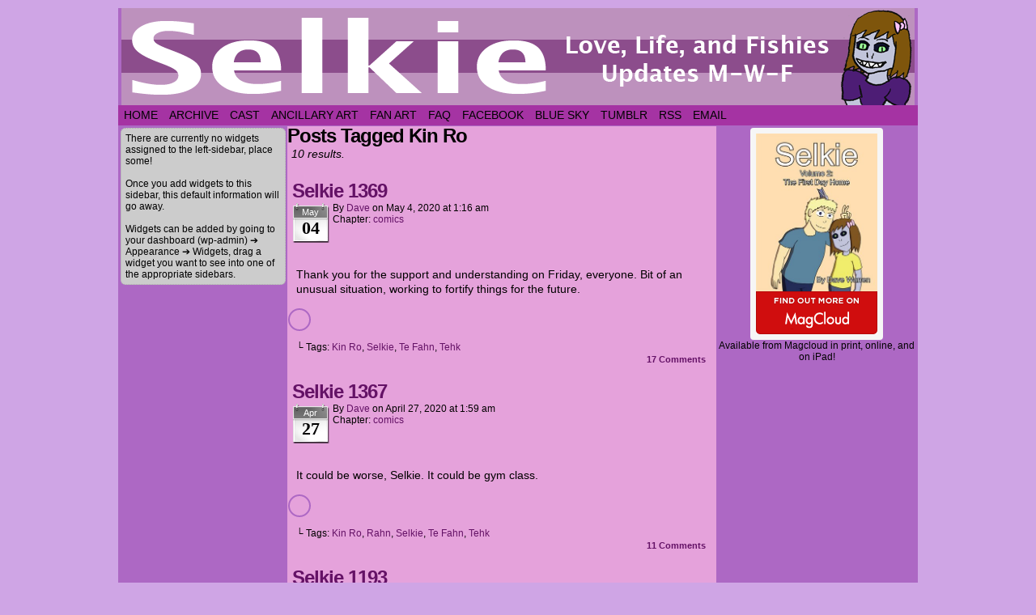

--- FILE ---
content_type: text/html; charset=UTF-8
request_url: https://selkiecomic.com/tag/kin-ro/
body_size: 9540
content:
<!DOCTYPE html>
<html xmlns="http://www.w3.org/1999/xhtml" lang="en-US"> 
<head>
	<meta http-equiv="Content-Type" content="text/html; charset=UTF-8" />
	<link rel="stylesheet" href="https://selkiecomic.com/wp-content/themes/comicpress/style.css" type="text/css" media="screen" />
	<link rel="pingback" href="https://selkiecomic.com/xmlrpc.php" />
	<meta name="ComicPress" content="4.4" />
<title>Kin Ro &#8211; Selkie</title>
<meta name='robots' content='max-image-preview:large' />
<link rel='dns-prefetch' href='//www.googletagmanager.com' />
<link rel='dns-prefetch' href='//pagead2.googlesyndication.com' />
<link rel="alternate" type="application/rss+xml" title="Selkie &raquo; Feed" href="https://selkiecomic.com/feed/" />
<link rel="alternate" type="application/rss+xml" title="Selkie &raquo; Comments Feed" href="https://selkiecomic.com/comments/feed/" />
<link rel="alternate" type="application/rss+xml" title="Selkie &raquo; Kin Ro Tag Feed" href="https://selkiecomic.com/tag/kin-ro/feed/" />
<style id='wp-img-auto-sizes-contain-inline-css' type='text/css'>
img:is([sizes=auto i],[sizes^="auto," i]){contain-intrinsic-size:3000px 1500px}
/*# sourceURL=wp-img-auto-sizes-contain-inline-css */
</style>
<style id='wp-emoji-styles-inline-css' type='text/css'>

	img.wp-smiley, img.emoji {
		display: inline !important;
		border: none !important;
		box-shadow: none !important;
		height: 1em !important;
		width: 1em !important;
		margin: 0 0.07em !important;
		vertical-align: -0.1em !important;
		background: none !important;
		padding: 0 !important;
	}
/*# sourceURL=wp-emoji-styles-inline-css */
</style>
<style id='wp-block-library-inline-css' type='text/css'>
:root{--wp-block-synced-color:#7a00df;--wp-block-synced-color--rgb:122,0,223;--wp-bound-block-color:var(--wp-block-synced-color);--wp-editor-canvas-background:#ddd;--wp-admin-theme-color:#007cba;--wp-admin-theme-color--rgb:0,124,186;--wp-admin-theme-color-darker-10:#006ba1;--wp-admin-theme-color-darker-10--rgb:0,107,160.5;--wp-admin-theme-color-darker-20:#005a87;--wp-admin-theme-color-darker-20--rgb:0,90,135;--wp-admin-border-width-focus:2px}@media (min-resolution:192dpi){:root{--wp-admin-border-width-focus:1.5px}}.wp-element-button{cursor:pointer}:root .has-very-light-gray-background-color{background-color:#eee}:root .has-very-dark-gray-background-color{background-color:#313131}:root .has-very-light-gray-color{color:#eee}:root .has-very-dark-gray-color{color:#313131}:root .has-vivid-green-cyan-to-vivid-cyan-blue-gradient-background{background:linear-gradient(135deg,#00d084,#0693e3)}:root .has-purple-crush-gradient-background{background:linear-gradient(135deg,#34e2e4,#4721fb 50%,#ab1dfe)}:root .has-hazy-dawn-gradient-background{background:linear-gradient(135deg,#faaca8,#dad0ec)}:root .has-subdued-olive-gradient-background{background:linear-gradient(135deg,#fafae1,#67a671)}:root .has-atomic-cream-gradient-background{background:linear-gradient(135deg,#fdd79a,#004a59)}:root .has-nightshade-gradient-background{background:linear-gradient(135deg,#330968,#31cdcf)}:root .has-midnight-gradient-background{background:linear-gradient(135deg,#020381,#2874fc)}:root{--wp--preset--font-size--normal:16px;--wp--preset--font-size--huge:42px}.has-regular-font-size{font-size:1em}.has-larger-font-size{font-size:2.625em}.has-normal-font-size{font-size:var(--wp--preset--font-size--normal)}.has-huge-font-size{font-size:var(--wp--preset--font-size--huge)}.has-text-align-center{text-align:center}.has-text-align-left{text-align:left}.has-text-align-right{text-align:right}.has-fit-text{white-space:nowrap!important}#end-resizable-editor-section{display:none}.aligncenter{clear:both}.items-justified-left{justify-content:flex-start}.items-justified-center{justify-content:center}.items-justified-right{justify-content:flex-end}.items-justified-space-between{justify-content:space-between}.screen-reader-text{border:0;clip-path:inset(50%);height:1px;margin:-1px;overflow:hidden;padding:0;position:absolute;width:1px;word-wrap:normal!important}.screen-reader-text:focus{background-color:#ddd;clip-path:none;color:#444;display:block;font-size:1em;height:auto;left:5px;line-height:normal;padding:15px 23px 14px;text-decoration:none;top:5px;width:auto;z-index:100000}html :where(.has-border-color){border-style:solid}html :where([style*=border-top-color]){border-top-style:solid}html :where([style*=border-right-color]){border-right-style:solid}html :where([style*=border-bottom-color]){border-bottom-style:solid}html :where([style*=border-left-color]){border-left-style:solid}html :where([style*=border-width]){border-style:solid}html :where([style*=border-top-width]){border-top-style:solid}html :where([style*=border-right-width]){border-right-style:solid}html :where([style*=border-bottom-width]){border-bottom-style:solid}html :where([style*=border-left-width]){border-left-style:solid}html :where(img[class*=wp-image-]){height:auto;max-width:100%}:where(figure){margin:0 0 1em}html :where(.is-position-sticky){--wp-admin--admin-bar--position-offset:var(--wp-admin--admin-bar--height,0px)}@media screen and (max-width:600px){html :where(.is-position-sticky){--wp-admin--admin-bar--position-offset:0px}}

/*# sourceURL=wp-block-library-inline-css */
</style><style id='global-styles-inline-css' type='text/css'>
:root{--wp--preset--aspect-ratio--square: 1;--wp--preset--aspect-ratio--4-3: 4/3;--wp--preset--aspect-ratio--3-4: 3/4;--wp--preset--aspect-ratio--3-2: 3/2;--wp--preset--aspect-ratio--2-3: 2/3;--wp--preset--aspect-ratio--16-9: 16/9;--wp--preset--aspect-ratio--9-16: 9/16;--wp--preset--color--black: #000000;--wp--preset--color--cyan-bluish-gray: #abb8c3;--wp--preset--color--white: #ffffff;--wp--preset--color--pale-pink: #f78da7;--wp--preset--color--vivid-red: #cf2e2e;--wp--preset--color--luminous-vivid-orange: #ff6900;--wp--preset--color--luminous-vivid-amber: #fcb900;--wp--preset--color--light-green-cyan: #7bdcb5;--wp--preset--color--vivid-green-cyan: #00d084;--wp--preset--color--pale-cyan-blue: #8ed1fc;--wp--preset--color--vivid-cyan-blue: #0693e3;--wp--preset--color--vivid-purple: #9b51e0;--wp--preset--gradient--vivid-cyan-blue-to-vivid-purple: linear-gradient(135deg,rgb(6,147,227) 0%,rgb(155,81,224) 100%);--wp--preset--gradient--light-green-cyan-to-vivid-green-cyan: linear-gradient(135deg,rgb(122,220,180) 0%,rgb(0,208,130) 100%);--wp--preset--gradient--luminous-vivid-amber-to-luminous-vivid-orange: linear-gradient(135deg,rgb(252,185,0) 0%,rgb(255,105,0) 100%);--wp--preset--gradient--luminous-vivid-orange-to-vivid-red: linear-gradient(135deg,rgb(255,105,0) 0%,rgb(207,46,46) 100%);--wp--preset--gradient--very-light-gray-to-cyan-bluish-gray: linear-gradient(135deg,rgb(238,238,238) 0%,rgb(169,184,195) 100%);--wp--preset--gradient--cool-to-warm-spectrum: linear-gradient(135deg,rgb(74,234,220) 0%,rgb(151,120,209) 20%,rgb(207,42,186) 40%,rgb(238,44,130) 60%,rgb(251,105,98) 80%,rgb(254,248,76) 100%);--wp--preset--gradient--blush-light-purple: linear-gradient(135deg,rgb(255,206,236) 0%,rgb(152,150,240) 100%);--wp--preset--gradient--blush-bordeaux: linear-gradient(135deg,rgb(254,205,165) 0%,rgb(254,45,45) 50%,rgb(107,0,62) 100%);--wp--preset--gradient--luminous-dusk: linear-gradient(135deg,rgb(255,203,112) 0%,rgb(199,81,192) 50%,rgb(65,88,208) 100%);--wp--preset--gradient--pale-ocean: linear-gradient(135deg,rgb(255,245,203) 0%,rgb(182,227,212) 50%,rgb(51,167,181) 100%);--wp--preset--gradient--electric-grass: linear-gradient(135deg,rgb(202,248,128) 0%,rgb(113,206,126) 100%);--wp--preset--gradient--midnight: linear-gradient(135deg,rgb(2,3,129) 0%,rgb(40,116,252) 100%);--wp--preset--font-size--small: 13px;--wp--preset--font-size--medium: 20px;--wp--preset--font-size--large: 36px;--wp--preset--font-size--x-large: 42px;--wp--preset--spacing--20: 0.44rem;--wp--preset--spacing--30: 0.67rem;--wp--preset--spacing--40: 1rem;--wp--preset--spacing--50: 1.5rem;--wp--preset--spacing--60: 2.25rem;--wp--preset--spacing--70: 3.38rem;--wp--preset--spacing--80: 5.06rem;--wp--preset--shadow--natural: 6px 6px 9px rgba(0, 0, 0, 0.2);--wp--preset--shadow--deep: 12px 12px 50px rgba(0, 0, 0, 0.4);--wp--preset--shadow--sharp: 6px 6px 0px rgba(0, 0, 0, 0.2);--wp--preset--shadow--outlined: 6px 6px 0px -3px rgb(255, 255, 255), 6px 6px rgb(0, 0, 0);--wp--preset--shadow--crisp: 6px 6px 0px rgb(0, 0, 0);}:where(.is-layout-flex){gap: 0.5em;}:where(.is-layout-grid){gap: 0.5em;}body .is-layout-flex{display: flex;}.is-layout-flex{flex-wrap: wrap;align-items: center;}.is-layout-flex > :is(*, div){margin: 0;}body .is-layout-grid{display: grid;}.is-layout-grid > :is(*, div){margin: 0;}:where(.wp-block-columns.is-layout-flex){gap: 2em;}:where(.wp-block-columns.is-layout-grid){gap: 2em;}:where(.wp-block-post-template.is-layout-flex){gap: 1.25em;}:where(.wp-block-post-template.is-layout-grid){gap: 1.25em;}.has-black-color{color: var(--wp--preset--color--black) !important;}.has-cyan-bluish-gray-color{color: var(--wp--preset--color--cyan-bluish-gray) !important;}.has-white-color{color: var(--wp--preset--color--white) !important;}.has-pale-pink-color{color: var(--wp--preset--color--pale-pink) !important;}.has-vivid-red-color{color: var(--wp--preset--color--vivid-red) !important;}.has-luminous-vivid-orange-color{color: var(--wp--preset--color--luminous-vivid-orange) !important;}.has-luminous-vivid-amber-color{color: var(--wp--preset--color--luminous-vivid-amber) !important;}.has-light-green-cyan-color{color: var(--wp--preset--color--light-green-cyan) !important;}.has-vivid-green-cyan-color{color: var(--wp--preset--color--vivid-green-cyan) !important;}.has-pale-cyan-blue-color{color: var(--wp--preset--color--pale-cyan-blue) !important;}.has-vivid-cyan-blue-color{color: var(--wp--preset--color--vivid-cyan-blue) !important;}.has-vivid-purple-color{color: var(--wp--preset--color--vivid-purple) !important;}.has-black-background-color{background-color: var(--wp--preset--color--black) !important;}.has-cyan-bluish-gray-background-color{background-color: var(--wp--preset--color--cyan-bluish-gray) !important;}.has-white-background-color{background-color: var(--wp--preset--color--white) !important;}.has-pale-pink-background-color{background-color: var(--wp--preset--color--pale-pink) !important;}.has-vivid-red-background-color{background-color: var(--wp--preset--color--vivid-red) !important;}.has-luminous-vivid-orange-background-color{background-color: var(--wp--preset--color--luminous-vivid-orange) !important;}.has-luminous-vivid-amber-background-color{background-color: var(--wp--preset--color--luminous-vivid-amber) !important;}.has-light-green-cyan-background-color{background-color: var(--wp--preset--color--light-green-cyan) !important;}.has-vivid-green-cyan-background-color{background-color: var(--wp--preset--color--vivid-green-cyan) !important;}.has-pale-cyan-blue-background-color{background-color: var(--wp--preset--color--pale-cyan-blue) !important;}.has-vivid-cyan-blue-background-color{background-color: var(--wp--preset--color--vivid-cyan-blue) !important;}.has-vivid-purple-background-color{background-color: var(--wp--preset--color--vivid-purple) !important;}.has-black-border-color{border-color: var(--wp--preset--color--black) !important;}.has-cyan-bluish-gray-border-color{border-color: var(--wp--preset--color--cyan-bluish-gray) !important;}.has-white-border-color{border-color: var(--wp--preset--color--white) !important;}.has-pale-pink-border-color{border-color: var(--wp--preset--color--pale-pink) !important;}.has-vivid-red-border-color{border-color: var(--wp--preset--color--vivid-red) !important;}.has-luminous-vivid-orange-border-color{border-color: var(--wp--preset--color--luminous-vivid-orange) !important;}.has-luminous-vivid-amber-border-color{border-color: var(--wp--preset--color--luminous-vivid-amber) !important;}.has-light-green-cyan-border-color{border-color: var(--wp--preset--color--light-green-cyan) !important;}.has-vivid-green-cyan-border-color{border-color: var(--wp--preset--color--vivid-green-cyan) !important;}.has-pale-cyan-blue-border-color{border-color: var(--wp--preset--color--pale-cyan-blue) !important;}.has-vivid-cyan-blue-border-color{border-color: var(--wp--preset--color--vivid-cyan-blue) !important;}.has-vivid-purple-border-color{border-color: var(--wp--preset--color--vivid-purple) !important;}.has-vivid-cyan-blue-to-vivid-purple-gradient-background{background: var(--wp--preset--gradient--vivid-cyan-blue-to-vivid-purple) !important;}.has-light-green-cyan-to-vivid-green-cyan-gradient-background{background: var(--wp--preset--gradient--light-green-cyan-to-vivid-green-cyan) !important;}.has-luminous-vivid-amber-to-luminous-vivid-orange-gradient-background{background: var(--wp--preset--gradient--luminous-vivid-amber-to-luminous-vivid-orange) !important;}.has-luminous-vivid-orange-to-vivid-red-gradient-background{background: var(--wp--preset--gradient--luminous-vivid-orange-to-vivid-red) !important;}.has-very-light-gray-to-cyan-bluish-gray-gradient-background{background: var(--wp--preset--gradient--very-light-gray-to-cyan-bluish-gray) !important;}.has-cool-to-warm-spectrum-gradient-background{background: var(--wp--preset--gradient--cool-to-warm-spectrum) !important;}.has-blush-light-purple-gradient-background{background: var(--wp--preset--gradient--blush-light-purple) !important;}.has-blush-bordeaux-gradient-background{background: var(--wp--preset--gradient--blush-bordeaux) !important;}.has-luminous-dusk-gradient-background{background: var(--wp--preset--gradient--luminous-dusk) !important;}.has-pale-ocean-gradient-background{background: var(--wp--preset--gradient--pale-ocean) !important;}.has-electric-grass-gradient-background{background: var(--wp--preset--gradient--electric-grass) !important;}.has-midnight-gradient-background{background: var(--wp--preset--gradient--midnight) !important;}.has-small-font-size{font-size: var(--wp--preset--font-size--small) !important;}.has-medium-font-size{font-size: var(--wp--preset--font-size--medium) !important;}.has-large-font-size{font-size: var(--wp--preset--font-size--large) !important;}.has-x-large-font-size{font-size: var(--wp--preset--font-size--x-large) !important;}
/*# sourceURL=global-styles-inline-css */
</style>

<style id='classic-theme-styles-inline-css' type='text/css'>
/*! This file is auto-generated */
.wp-block-button__link{color:#fff;background-color:#32373c;border-radius:9999px;box-shadow:none;text-decoration:none;padding:calc(.667em + 2px) calc(1.333em + 2px);font-size:1.125em}.wp-block-file__button{background:#32373c;color:#fff;text-decoration:none}
/*# sourceURL=/wp-includes/css/classic-themes.min.css */
</style>
<link rel='stylesheet' id='comiceasel-style-css' href='https://selkiecomic.com/wp-content/plugins/comic-easel/css/comiceasel.css?ver=46f11db5f05252dddfce446e7112cbc1' type='text/css' media='all' />
<script type="text/javascript" src="https://selkiecomic.com/wp-includes/js/jquery/jquery.min.js?ver=3.7.1" id="jquery-core-js"></script>
<script type="text/javascript" src="https://selkiecomic.com/wp-includes/js/jquery/jquery-migrate.min.js?ver=3.4.1" id="jquery-migrate-js"></script>
<script type="text/javascript" src="https://selkiecomic.com/wp-content/themes/comicpress/js/ddsmoothmenu.js?ver=46f11db5f05252dddfce446e7112cbc1" id="ddsmoothmenu_js-js"></script>
<script type="text/javascript" src="https://selkiecomic.com/wp-content/themes/comicpress/js/menubar.js?ver=46f11db5f05252dddfce446e7112cbc1" id="menubar_js-js"></script>

<!-- Google tag (gtag.js) snippet added by Site Kit -->
<!-- Google Analytics snippet added by Site Kit -->
<script type="text/javascript" src="https://www.googletagmanager.com/gtag/js?id=G-M970F5Y5PR" id="google_gtagjs-js" async></script>
<script type="text/javascript" id="google_gtagjs-js-after">
/* <![CDATA[ */
window.dataLayer = window.dataLayer || [];function gtag(){dataLayer.push(arguments);}
gtag("set","linker",{"domains":["selkiecomic.com"]});
gtag("js", new Date());
gtag("set", "developer_id.dZTNiMT", true);
gtag("config", "G-M970F5Y5PR");
//# sourceURL=google_gtagjs-js-after
/* ]]> */
</script>
<script type="text/javascript" src="https://selkiecomic.com/wp-content/plugins/google-analyticator/external-tracking.min.js?ver=6.5.7" id="ga-external-tracking-js"></script>
<link rel="https://api.w.org/" href="https://selkiecomic.com/wp-json/" /><link rel="alternate" title="JSON" type="application/json" href="https://selkiecomic.com/wp-json/wp/v2/tags/139" /><link rel="EditURI" type="application/rsd+xml" title="RSD" href="https://selkiecomic.com/xmlrpc.php?rsd" />

<meta name="generator" content="Site Kit by Google 1.168.0" /><meta name="Comic-Easel" content="1.15" />
<meta name="Referrer" content="" />
<meta property="og:image" content="https://selkiecomic.com/wp-content/uploads/2020/05/Selkie1369.png" />
<!--Customizer CSS-->
<style type="text/css">
	#page { width: 988px; max-width: 988px; }
	#add-width { width: 10px; }
	#content-column { width: 530px; max-width: 100%; }
	#sidebar-right { width: 244px; }
	#sidebar-left { width: 204px; }
	#page { background-color: #ad68c4!important; }
	#menubar-wrapper { background-color: #a533a3!important; }
	.narrowcolumn, .widecolumn { background-color: #e5a2db!important; }
	body { color: #020000!important; }
	a:link, a:visited { color: #641266!important; }
	a:visited { color: #7a8cf4!important; }
	a:visited { color: #7a8cf4!important; }
	.menu ul li a:link, .menu ul li a:visited, .mininav-prev a, .mininav-next a, a.menunav-rss { color: #020202!important; }
	table#comic-nav-wrapper { background-color: #bc00b3!important; }
	.comic-nav a:link, .comic-nav a:visited { color: #FFFFFF!important; }
	.comic-nav a:hover { color: #F00!important; }
</style>
<!--/Customizer CSS-->
      
<!-- Google AdSense meta tags added by Site Kit -->
<meta name="google-adsense-platform-account" content="ca-host-pub-2644536267352236">
<meta name="google-adsense-platform-domain" content="sitekit.withgoogle.com">
<!-- End Google AdSense meta tags added by Site Kit -->
<style type="text/css">
	#header { width: 980px; height: 120px; background: url('https://selkiecomic.com/wp-content/uploads/2013/07/Header.png') top center no-repeat; overflow: hidden; }
	#header h1, #header .description { display: none; }
</style>
	<style type="text/css" id="custom-background-css">
body.custom-background { background-color: #cfa5e5; }
</style>
	
<!-- Google AdSense snippet added by Site Kit -->
<script type="text/javascript" async="async" src="https://pagead2.googlesyndication.com/pagead/js/adsbygoogle.js?client=ca-pub-9734342915106933&amp;host=ca-host-pub-2644536267352236" crossorigin="anonymous"></script>

<!-- End Google AdSense snippet added by Site Kit -->
<!-- Google Analytics Tracking by Google Analyticator 6.5.7 -->
<script type="text/javascript">
    var analyticsFileTypes = [];
    var analyticsSnippet = 'disabled';
    var analyticsEventTracking = 'enabled';
</script>
<script type="text/javascript">
	(function(i,s,o,g,r,a,m){i['GoogleAnalyticsObject']=r;i[r]=i[r]||function(){
	(i[r].q=i[r].q||[]).push(arguments)},i[r].l=1*new Date();a=s.createElement(o),
	m=s.getElementsByTagName(o)[0];a.async=1;a.src=g;m.parentNode.insertBefore(a,m)
	})(window,document,'script','//www.google-analytics.com/analytics.js','ga');
	ga('create', 'UA-39358135-1', 'auto');
 
	ga('send', 'pageview');
</script>
		<style type="text/css" id="wp-custom-css">
			.button {
  background-color: #e5a2db;
	border-style: solid;
  border-width: 2px;
	border-color: #ad68c4;
	border-radius:15px;
  color: black;
  padding: 12px 12px;
  text-align: center;
  text-decoration: none;
  display: inline-block;
  font-size: 16px;
  cursor: pointer;
	margin-bottom: 10px;
}

.cont {
  background-color: #ad68c4;
  border: none;
	border-radius:15px;
  color: black;
  padding: 10px 10px;
  text-align: center;
  text-decoration: none;
  display: inline-block;
  font-size: 16px;
  cursor: pointer;
  display: none;
  overflow: hidden;
  } 

		</style>
		</head>

<body data-rsssl=1 class="archive tag tag-kin-ro tag-139 custom-background wp-theme-comicpress user-guest chrome am day morning tue layout-3c scheme-none cnc story-comics">
<div id="page-wrap">
	<div id="page">
		<header id="header">
			<div class="header-info">
				<h1><a href="https://selkiecomic.com">Selkie</a></h1>
				<div class="description">Love, Life, and Fishies</div>
			</div>
						<div class="clear"></div>
		</header>

		<div id="menubar-wrapper">
			<div class="menu-container">
								<div class="menu"><ul id="menu-selkie-menu" class="menu"><li id="menu-item-3562" class="menu-item menu-item-type-custom menu-item-object-custom menu-item-home menu-item-3562"><a href="https://selkiecomic.com">Home</a></li>
<li id="menu-item-3599" class="menu-item menu-item-type-post_type menu-item-object-page menu-item-3599"><a href="https://selkiecomic.com/archive/">Archive</a></li>
<li id="menu-item-3596" class="menu-item menu-item-type-post_type menu-item-object-page menu-item-3596"><a href="https://selkiecomic.com/cast/">Cast</a></li>
<li id="menu-item-3582" class="menu-item menu-item-type-post_type menu-item-object-page menu-item-3582"><a href="https://selkiecomic.com/ancillary-art-page/">Ancillary Art</a></li>
<li id="menu-item-3581" class="menu-item menu-item-type-post_type menu-item-object-page menu-item-3581"><a href="https://selkiecomic.com/fan-art/">Fan Art</a></li>
<li id="menu-item-3598" class="menu-item menu-item-type-post_type menu-item-object-page menu-item-3598"><a href="https://selkiecomic.com/faq/">FAQ</a></li>
<li id="menu-item-3577" class="menu-item menu-item-type-custom menu-item-object-custom menu-item-3577"><a href="http://www.facebook.com/Selkiecomic">Facebook</a></li>
<li id="menu-item-10645" class="menu-item menu-item-type-custom menu-item-object-custom menu-item-10645"><a href="https://bsky.app/profile/strawberrycocoa.bsky.social">Blue Sky</a></li>
<li id="menu-item-10646" class="menu-item menu-item-type-custom menu-item-object-custom menu-item-10646"><a href="https://www.tumblr.com/blog/selkiecomic">Tumblr</a></li>
<li id="menu-item-9891" class="menu-item menu-item-type-custom menu-item-object-custom menu-item-9891"><a href="https://selkiecomic.com/feed">RSS</a></li>
<li id="menu-item-3575" class="menu-item menu-item-type-custom menu-item-object-custom menu-item-3575"><a href="mailto:dave@selkiecomic.com">Email</a></li>
</ul></div>				<div class="menunav">
																			</div>
				<div class="clear"></div>
			</div>
			<div class="clear"></div>
		</div>
	<div id="content-wrapper">
	
			
	<div id="subcontent-wrapper">
<div id="sidebar-left">
    <div class="sidebar">
            <div class="sidebar-no-widgets">
            There are currently no widgets assigned to the left-sidebar, place some!            <br />
            <br />
            Once you add widgets to this sidebar, this default information will go away.            <br />
            <br />
            Widgets can be added by going to your dashboard (wp-admin) &#10132; Appearance &#10132; Widgets, drag a widget you want to see into one of the appropriate sidebars.            <br />
        </div>
            </div>
</div>
		<div id="content-column">
			<div id="content" class="narrowcolumn">		
					<h2 class="page-title">Posts Tagged Kin Ro</h2>
			<div class="archiveresults">10 results.</div>
		<div class="clear"></div>
	<article id="post-7177" class="post-7177 comic type-comic status-publish has-post-thumbnail hentry tag-kin-ro tag-selkie tag-te-fahn tag-tehk chapters-comics uentry postonpage-1 odd post-author-dave">
	<div class="post-content">
				<div class="post-info">
			<h2 class="post-title"><a href="https://selkiecomic.com/comic/selkie1369/">Selkie 1369</a></h2>
<div class="post-calendar-date"><div class="calendar-date"><span>May</span>04</div></div>
			<div class="post-text">
				<span class="post-author">by <a href="https://selkiecomic.com/author/dave/" rel="author">Dave</a></span>
<span class="posted-on">on&nbsp;</span><span class="post-date">May 4, 2020</span>
<span class="posted-at">at&nbsp;</span><span class="post-time">1:16 am</span>
<div class="comic-post-info"><div class="comic-chapter">Chapter: <a href="https://selkiecomic.com/chapter/comics/" rel="tag">comics</a></div></div>			</div>
			<div class="clear"></div>
		</div>
		<div class="clear"></div>
		<div class="entry">
			<p class="comic-thumbnail-in-archive"><a href="https://selkiecomic.com/comic/selkie1369/" rel="bookmark" title="Selkie 1369"></a>
</p><p>Thank you for the support and understanding on Friday, everyone. Bit of an unusual situation, working to fortify things for the future.</p>
			<div class="clear"></div>
		</div>
		
		<button type="collapsible" class="button"></button>
		<div align=center class="cont">
			Today's edition of the Secret Commentary is empty, because Dave failed to come up with something for it.		</div>
		
		<script type="text/javascript">
var coll = document.getElementsByClassName("button");
var i;

for (i = 0; i < coll.length; i++) {
  coll[i].addEventListener("click", function() {
    this.classList.toggle("active");
    var content = this.nextElementSibling;
    if (content.style.display === "block") {
      content.style.display = "none";
    } else {
      content.style.display = "block";
    }
  });
} 
</script>
		
		
		<div class="post-extras">
			<div class="post-tags">&#9492; Tags:&nbsp;<a href="https://selkiecomic.com/tag/kin-ro/" rel="tag">Kin Ro</a>, <a href="https://selkiecomic.com/tag/selkie/" rel="tag">Selkie</a>, <a href="https://selkiecomic.com/tag/te-fahn/" rel="tag">Te Fahn</a>, <a href="https://selkiecomic.com/tag/tehk/" rel="tag">Tehk</a><br /></div>
			<div class="comment-link">
				<a href="https://selkiecomic.com/comic/selkie1369/#comments"><span class="comment-balloon">17</span> Comments</a>			</div>
						<div class="clear"></div>
		</div>
			</div>
</article>
<article id="post-7171" class="post-7171 comic type-comic status-publish has-post-thumbnail hentry tag-kin-ro tag-rahn tag-selkie tag-te-fahn tag-tehk chapters-comics uentry postonpage-2 even post-author-dave">
	<div class="post-content">
				<div class="post-info">
			<h2 class="post-title"><a href="https://selkiecomic.com/comic/selkie1367/">Selkie 1367</a></h2>
<div class="post-calendar-date"><div class="calendar-date"><span>Apr</span>27</div></div>
			<div class="post-text">
				<span class="post-author">by <a href="https://selkiecomic.com/author/dave/" rel="author">Dave</a></span>
<span class="posted-on">on&nbsp;</span><span class="post-date">April 27, 2020</span>
<span class="posted-at">at&nbsp;</span><span class="post-time">1:59 am</span>
<div class="comic-post-info"><div class="comic-chapter">Chapter: <a href="https://selkiecomic.com/chapter/comics/" rel="tag">comics</a></div></div>			</div>
			<div class="clear"></div>
		</div>
		<div class="clear"></div>
		<div class="entry">
			<p class="comic-thumbnail-in-archive"><a href="https://selkiecomic.com/comic/selkie1367/" rel="bookmark" title="Selkie 1367"></a>
</p><p>It could be worse, Selkie. It could be gym class.</p>
			<div class="clear"></div>
		</div>
		
		<button type="collapsible" class="button"></button>
		<div align=center class="cont">
			Today's edition of the Secret Commentary is empty, because Dave failed to come up with something for it.		</div>
		
		<script type="text/javascript">
var coll = document.getElementsByClassName("button");
var i;

for (i = 0; i < coll.length; i++) {
  coll[i].addEventListener("click", function() {
    this.classList.toggle("active");
    var content = this.nextElementSibling;
    if (content.style.display === "block") {
      content.style.display = "none";
    } else {
      content.style.display = "block";
    }
  });
} 
</script>
		
		
		<div class="post-extras">
			<div class="post-tags">&#9492; Tags:&nbsp;<a href="https://selkiecomic.com/tag/kin-ro/" rel="tag">Kin Ro</a>, <a href="https://selkiecomic.com/tag/rahn/" rel="tag">Rahn</a>, <a href="https://selkiecomic.com/tag/selkie/" rel="tag">Selkie</a>, <a href="https://selkiecomic.com/tag/te-fahn/" rel="tag">Te Fahn</a>, <a href="https://selkiecomic.com/tag/tehk/" rel="tag">Tehk</a><br /></div>
			<div class="comment-link">
				<a href="https://selkiecomic.com/comic/selkie1367/#comments"><span class="comment-balloon">11</span> Comments</a>			</div>
						<div class="clear"></div>
		</div>
			</div>
</article>
<article id="post-6453" class="post-6453 comic type-comic status-publish has-post-thumbnail hentry tag-keisha tag-kin-ro tag-rahn tag-selkie tag-te-fahn chapters-comics uentry postonpage-3 odd post-author-dave">
	<div class="post-content">
				<div class="post-info">
			<h2 class="post-title"><a href="https://selkiecomic.com/comic/selkie1193/">Selkie 1193</a></h2>
<div class="post-calendar-date"><div class="calendar-date"><span>Mar</span>04</div></div>
			<div class="post-text">
				<span class="post-author">by <a href="https://selkiecomic.com/author/dave/" rel="author">Dave</a></span>
<span class="posted-on">on&nbsp;</span><span class="post-date">March 4, 2019</span>
<span class="posted-at">at&nbsp;</span><span class="post-time">1:01 am</span>
<div class="comic-post-info"><div class="comic-chapter">Chapter: <a href="https://selkiecomic.com/chapter/comics/" rel="tag">comics</a></div></div>			</div>
			<div class="clear"></div>
		</div>
		<div class="clear"></div>
		<div class="entry">
			<p class="comic-thumbnail-in-archive"><a href="https://selkiecomic.com/comic/selkie1193/" rel="bookmark" title="Selkie 1193"></a>
</p><p>Hi, Keisha</p>
			<div class="clear"></div>
		</div>
		
		<button type="collapsible" class="button"></button>
		<div align=center class="cont">
			Kind of a second moment of feedback response, on this one. Original draft was Amanda intercepting Selkie here, but Keisha's absence form screen time was mentioned on Friday's comments, and while I had bene intending to work some Keisha and Heather time into the scene while we're in the school setting anyway, it occured to me that this would be a good moment for it. Won't change the end result any.		</div>
		
		<script type="text/javascript">
var coll = document.getElementsByClassName("button");
var i;

for (i = 0; i < coll.length; i++) {
  coll[i].addEventListener("click", function() {
    this.classList.toggle("active");
    var content = this.nextElementSibling;
    if (content.style.display === "block") {
      content.style.display = "none";
    } else {
      content.style.display = "block";
    }
  });
} 
</script>
		
		
		<div class="post-extras">
			<div class="post-tags">&#9492; Tags:&nbsp;<a href="https://selkiecomic.com/tag/keisha/" rel="tag">Keisha</a>, <a href="https://selkiecomic.com/tag/kin-ro/" rel="tag">Kin Ro</a>, <a href="https://selkiecomic.com/tag/rahn/" rel="tag">Rahn</a>, <a href="https://selkiecomic.com/tag/selkie/" rel="tag">Selkie</a>, <a href="https://selkiecomic.com/tag/te-fahn/" rel="tag">Te Fahn</a><br /></div>
			<div class="comment-link">
				<a href="https://selkiecomic.com/comic/selkie1193/#comments"><span class="comment-balloon">24</span> Comments</a>			</div>
						<div class="clear"></div>
		</div>
			</div>
</article>
<article id="post-6442" class="post-6442 comic type-comic status-publish has-post-thumbnail hentry tag-kin-ro tag-rahn tag-selkie tag-te-fahn tag-tehk chapters-comics uentry postonpage-4 even post-author-dave">
	<div class="post-content">
				<div class="post-info">
			<h2 class="post-title"><a href="https://selkiecomic.com/comic/selkie1192/">Selkie 1192</a></h2>
<div class="post-calendar-date"><div class="calendar-date"><span>Mar</span>01</div></div>
			<div class="post-text">
				<span class="post-author">by <a href="https://selkiecomic.com/author/dave/" rel="author">Dave</a></span>
<span class="posted-on">on&nbsp;</span><span class="post-date">March 1, 2019</span>
<span class="posted-at">at&nbsp;</span><span class="post-time">3:10 am</span>
<div class="comic-post-info"><div class="comic-chapter">Chapter: <a href="https://selkiecomic.com/chapter/comics/" rel="tag">comics</a></div></div>			</div>
			<div class="clear"></div>
		</div>
		<div class="clear"></div>
		<div class="entry">
			<p class="comic-thumbnail-in-archive"><a href="https://selkiecomic.com/comic/selkie1192/" rel="bookmark" title="Selkie 1192"></a>
</p><p>He&#8217;s a sharp one, that Rahn. -EDIT- So, I decided to take the feedback about Rahn&#8217;s dialogue in this strip to heart, and make some changes to reduce the&#8230; well, the cringiness. I wanted the Mor&#8217;Kama dialect to be more[&hellip;]<a class="more-link" href="https://selkiecomic.com/comic/selkie1192/">&darr; Read the rest of this entry&#8230;</a></p>
			<div class="clear"></div>
		</div>
		
		<button type="collapsible" class="button"></button>
		<div align=center class="cont">
			The slang-y speech was originally going to be so dense it bordered on uninterpretable. I chose the path of mercy.		</div>
		
		<script type="text/javascript">
var coll = document.getElementsByClassName("button");
var i;

for (i = 0; i < coll.length; i++) {
  coll[i].addEventListener("click", function() {
    this.classList.toggle("active");
    var content = this.nextElementSibling;
    if (content.style.display === "block") {
      content.style.display = "none";
    } else {
      content.style.display = "block";
    }
  });
} 
</script>
		
		
		<div class="post-extras">
			<div class="post-tags">&#9492; Tags:&nbsp;<a href="https://selkiecomic.com/tag/kin-ro/" rel="tag">Kin Ro</a>, <a href="https://selkiecomic.com/tag/rahn/" rel="tag">Rahn</a>, <a href="https://selkiecomic.com/tag/selkie/" rel="tag">Selkie</a>, <a href="https://selkiecomic.com/tag/te-fahn/" rel="tag">Te Fahn</a>, <a href="https://selkiecomic.com/tag/tehk/" rel="tag">Tehk</a><br /></div>
			<div class="comment-link">
				<a href="https://selkiecomic.com/comic/selkie1192/#comments"><span class="comment-balloon">55</span> Comments</a>			</div>
						<div class="clear"></div>
		</div>
			</div>
</article>
<article id="post-6439" class="post-6439 comic type-comic status-publish has-post-thumbnail hentry tag-kin-ro tag-rahn tag-selkie tag-te-fahn tag-tehk chapters-comics uentry postonpage-5 odd post-author-dave">
	<div class="post-content">
				<div class="post-info">
			<h2 class="post-title"><a href="https://selkiecomic.com/comic/selkie1191/">Selkie 1191</a></h2>
<div class="post-calendar-date"><div class="calendar-date"><span>Feb</span>27</div></div>
			<div class="post-text">
				<span class="post-author">by <a href="https://selkiecomic.com/author/dave/" rel="author">Dave</a></span>
<span class="posted-on">on&nbsp;</span><span class="post-date">February 27, 2019</span>
<span class="posted-at">at&nbsp;</span><span class="post-time">2:54 am</span>
<div class="comic-post-info"><div class="comic-chapter">Chapter: <a href="https://selkiecomic.com/chapter/comics/" rel="tag">comics</a></div></div>			</div>
			<div class="clear"></div>
		</div>
		<div class="clear"></div>
		<div class="entry">
			<p class="comic-thumbnail-in-archive"><a href="https://selkiecomic.com/comic/selkie1191/" rel="bookmark" title="Selkie 1191"></a>
</p><p>Tehk, do not give Selkie free reign to do brain surgery on you. She hasn&#8217;t passed her board certification yet.</p>
			<div class="clear"></div>
		</div>
		
		<button type="collapsible" class="button"></button>
		<div align=center class="cont">
			Also, Echos mostly only do brain surgery for the purposes of integrating cybernetic components. Not so much fixing speech impediments.		</div>
		
		<script type="text/javascript">
var coll = document.getElementsByClassName("button");
var i;

for (i = 0; i < coll.length; i++) {
  coll[i].addEventListener("click", function() {
    this.classList.toggle("active");
    var content = this.nextElementSibling;
    if (content.style.display === "block") {
      content.style.display = "none";
    } else {
      content.style.display = "block";
    }
  });
} 
</script>
		
		
		<div class="post-extras">
			<div class="post-tags">&#9492; Tags:&nbsp;<a href="https://selkiecomic.com/tag/kin-ro/" rel="tag">Kin Ro</a>, <a href="https://selkiecomic.com/tag/rahn/" rel="tag">Rahn</a>, <a href="https://selkiecomic.com/tag/selkie/" rel="tag">Selkie</a>, <a href="https://selkiecomic.com/tag/te-fahn/" rel="tag">Te Fahn</a>, <a href="https://selkiecomic.com/tag/tehk/" rel="tag">Tehk</a><br /></div>
			<div class="comment-link">
				<a href="https://selkiecomic.com/comic/selkie1191/#comments"><span class="comment-balloon">14</span> Comments</a>			</div>
						<div class="clear"></div>
		</div>
			</div>
</article>
<article id="post-6436" class="post-6436 comic type-comic status-publish has-post-thumbnail hentry tag-kin-ro tag-selkie chapters-comics uentry postonpage-6 even post-author-dave">
	<div class="post-content">
				<div class="post-info">
			<h2 class="post-title"><a href="https://selkiecomic.com/comic/selkie1190/">Selkie 1190</a></h2>
<div class="post-calendar-date"><div class="calendar-date"><span>Feb</span>25</div></div>
			<div class="post-text">
				<span class="post-author">by <a href="https://selkiecomic.com/author/dave/" rel="author">Dave</a></span>
<span class="posted-on">on&nbsp;</span><span class="post-date">February 25, 2019</span>
<span class="posted-at">at&nbsp;</span><span class="post-time">3:41 am</span>
<div class="comic-post-info"><div class="comic-chapter">Chapter: <a href="https://selkiecomic.com/chapter/comics/" rel="tag">comics</a></div></div>			</div>
			<div class="clear"></div>
		</div>
		<div class="clear"></div>
		<div class="entry">
			<p class="comic-thumbnail-in-archive"><a href="https://selkiecomic.com/comic/selkie1190/" rel="bookmark" title="Selkie 1190"></a>
</p><p>Solid start</p>
			<div class="clear"></div>
		</div>
		
		<button type="collapsible" class="button"></button>
		<div align=center class="cont">
			Ssssssssssssssssssssss		</div>
		
		<script type="text/javascript">
var coll = document.getElementsByClassName("button");
var i;

for (i = 0; i < coll.length; i++) {
  coll[i].addEventListener("click", function() {
    this.classList.toggle("active");
    var content = this.nextElementSibling;
    if (content.style.display === "block") {
      content.style.display = "none";
    } else {
      content.style.display = "block";
    }
  });
} 
</script>
		
		
		<div class="post-extras">
			<div class="post-tags">&#9492; Tags:&nbsp;<a href="https://selkiecomic.com/tag/kin-ro/" rel="tag">Kin Ro</a>, <a href="https://selkiecomic.com/tag/selkie/" rel="tag">Selkie</a><br /></div>
			<div class="comment-link">
				<a href="https://selkiecomic.com/comic/selkie1190/#comments"><span class="comment-balloon">52</span> Comments</a>			</div>
						<div class="clear"></div>
		</div>
			</div>
</article>
<article id="post-6433" class="post-6433 comic type-comic status-publish has-post-thumbnail hentry tag-kin-ro tag-selkie tag-te-fahn chapters-comics uentry postonpage-7 odd post-author-dave">
	<div class="post-content">
				<div class="post-info">
			<h2 class="post-title"><a href="https://selkiecomic.com/comic/selkie1189/">Selkie 1189</a></h2>
<div class="post-calendar-date"><div class="calendar-date"><span>Feb</span>22</div></div>
			<div class="post-text">
				<span class="post-author">by <a href="https://selkiecomic.com/author/dave/" rel="author">Dave</a></span>
<span class="posted-on">on&nbsp;</span><span class="post-date">February 22, 2019</span>
<span class="posted-at">at&nbsp;</span><span class="post-time">2:07 am</span>
<div class="comic-post-info"><div class="comic-chapter">Chapter: <a href="https://selkiecomic.com/chapter/comics/" rel="tag">comics</a></div></div>			</div>
			<div class="clear"></div>
		</div>
		<div class="clear"></div>
		<div class="entry">
			<p class="comic-thumbnail-in-archive"><a href="https://selkiecomic.com/comic/selkie1189/" rel="bookmark" title="Selkie 1189"></a>
</p><p>Congratulations Te Fahn, you&#8217;re one of today&#8217;s lucky 10,000.</p>
			<div class="clear"></div>
		</div>
		
		<button type="collapsible" class="button"></button>
		<div align=center class="cont">
			Either giant robots or giant nuclear lizards. Depends on if her major ends up being Engineering or Biochemistry.		</div>
		
		<script type="text/javascript">
var coll = document.getElementsByClassName("button");
var i;

for (i = 0; i < coll.length; i++) {
  coll[i].addEventListener("click", function() {
    this.classList.toggle("active");
    var content = this.nextElementSibling;
    if (content.style.display === "block") {
      content.style.display = "none";
    } else {
      content.style.display = "block";
    }
  });
} 
</script>
		
		
		<div class="post-extras">
			<div class="post-tags">&#9492; Tags:&nbsp;<a href="https://selkiecomic.com/tag/kin-ro/" rel="tag">Kin Ro</a>, <a href="https://selkiecomic.com/tag/selkie/" rel="tag">Selkie</a>, <a href="https://selkiecomic.com/tag/te-fahn/" rel="tag">Te Fahn</a><br /></div>
			<div class="comment-link">
				<a href="https://selkiecomic.com/comic/selkie1189/#comments"><span class="comment-balloon">41</span> Comments</a>			</div>
						<div class="clear"></div>
		</div>
			</div>
</article>
<article id="post-6429" class="post-6429 comic type-comic status-publish has-post-thumbnail hentry tag-kin-ro tag-selkie tag-te-fahn tag-tehk chapters-comics uentry postonpage-8 even post-author-dave">
	<div class="post-content">
				<div class="post-info">
			<h2 class="post-title"><a href="https://selkiecomic.com/comic/selkie1188/">Selkie 1188</a></h2>
<div class="post-calendar-date"><div class="calendar-date"><span>Feb</span>20</div></div>
			<div class="post-text">
				<span class="post-author">by <a href="https://selkiecomic.com/author/dave/" rel="author">Dave</a></span>
<span class="posted-on">on&nbsp;</span><span class="post-date">February 20, 2019</span>
<span class="posted-at">at&nbsp;</span><span class="post-time">2:58 am</span>
<div class="comic-post-info"><div class="comic-chapter">Chapter: <a href="https://selkiecomic.com/chapter/comics/" rel="tag">comics</a></div></div>			</div>
			<div class="clear"></div>
		</div>
		<div class="clear"></div>
		<div class="entry">
			<p class="comic-thumbnail-in-archive"><a href="https://selkiecomic.com/comic/selkie1188/" rel="bookmark" title="Selkie 1188"></a>
</p><p>No trafficking with dark forces until at least 16, Selkie.</p>
			<div class="clear"></div>
		</div>
		
		<button type="collapsible" class="button"></button>
		<div align=center class="cont">
			17 in some states.		</div>
		
		<script type="text/javascript">
var coll = document.getElementsByClassName("button");
var i;

for (i = 0; i < coll.length; i++) {
  coll[i].addEventListener("click", function() {
    this.classList.toggle("active");
    var content = this.nextElementSibling;
    if (content.style.display === "block") {
      content.style.display = "none";
    } else {
      content.style.display = "block";
    }
  });
} 
</script>
		
		
		<div class="post-extras">
			<div class="post-tags">&#9492; Tags:&nbsp;<a href="https://selkiecomic.com/tag/kin-ro/" rel="tag">Kin Ro</a>, <a href="https://selkiecomic.com/tag/selkie/" rel="tag">Selkie</a>, <a href="https://selkiecomic.com/tag/te-fahn/" rel="tag">Te Fahn</a>, <a href="https://selkiecomic.com/tag/tehk/" rel="tag">Tehk</a><br /></div>
			<div class="comment-link">
				<a href="https://selkiecomic.com/comic/selkie1188/#comments"><span class="comment-balloon">27</span> Comments</a>			</div>
						<div class="clear"></div>
		</div>
			</div>
</article>
<article id="post-6426" class="post-6426 comic type-comic status-publish has-post-thumbnail hentry tag-kin-ro tag-rahn tag-selkie tag-te-fahn tag-tehk chapters-comics uentry postonpage-9 odd post-author-dave">
	<div class="post-content">
				<div class="post-info">
			<h2 class="post-title"><a href="https://selkiecomic.com/comic/selkie1187/">Selkie 1187</a></h2>
<div class="post-calendar-date"><div class="calendar-date"><span>Feb</span>18</div></div>
			<div class="post-text">
				<span class="post-author">by <a href="https://selkiecomic.com/author/dave/" rel="author">Dave</a></span>
<span class="posted-on">on&nbsp;</span><span class="post-date">February 18, 2019</span>
<span class="posted-at">at&nbsp;</span><span class="post-time">3:14 am</span>
<div class="comic-post-info"><div class="comic-chapter">Chapter: <a href="https://selkiecomic.com/chapter/comics/" rel="tag">comics</a></div></div>			</div>
			<div class="clear"></div>
		</div>
		<div class="clear"></div>
		<div class="entry">
			<p class="comic-thumbnail-in-archive"><a href="https://selkiecomic.com/comic/selkie1187/" rel="bookmark" title="Selkie 1187"></a>
</p><p>The Frenzy is Sarnothi Satan, basically.</p>
			<div class="clear"></div>
		</div>
		
		<button type="collapsible" class="button"></button>
		<div align=center class="cont">
			I mean, Sarnothi God will ALSO eat you, but he does it in a good way. Somehow.		</div>
		
		<script type="text/javascript">
var coll = document.getElementsByClassName("button");
var i;

for (i = 0; i < coll.length; i++) {
  coll[i].addEventListener("click", function() {
    this.classList.toggle("active");
    var content = this.nextElementSibling;
    if (content.style.display === "block") {
      content.style.display = "none";
    } else {
      content.style.display = "block";
    }
  });
} 
</script>
		
		
		<div class="post-extras">
			<div class="post-tags">&#9492; Tags:&nbsp;<a href="https://selkiecomic.com/tag/kin-ro/" rel="tag">Kin Ro</a>, <a href="https://selkiecomic.com/tag/rahn/" rel="tag">Rahn</a>, <a href="https://selkiecomic.com/tag/selkie/" rel="tag">Selkie</a>, <a href="https://selkiecomic.com/tag/te-fahn/" rel="tag">Te Fahn</a>, <a href="https://selkiecomic.com/tag/tehk/" rel="tag">Tehk</a><br /></div>
			<div class="comment-link">
				<a href="https://selkiecomic.com/comic/selkie1187/#comments"><span class="comment-balloon">19</span> Comments</a>			</div>
						<div class="clear"></div>
		</div>
			</div>
</article>
<article id="post-6423" class="post-6423 comic type-comic status-publish has-post-thumbnail hentry tag-kin-ro tag-rahn tag-selkie tag-te-fahn tag-tehk chapters-comics uentry postonpage-10 even post-author-dave">
	<div class="post-content">
				<div class="post-info">
			<h2 class="post-title"><a href="https://selkiecomic.com/comic/selkie1186/">Selkie 1186</a></h2>
<div class="post-calendar-date"><div class="calendar-date"><span>Feb</span>15</div></div>
			<div class="post-text">
				<span class="post-author">by <a href="https://selkiecomic.com/author/dave/" rel="author">Dave</a></span>
<span class="posted-on">on&nbsp;</span><span class="post-date">February 15, 2019</span>
<span class="posted-at">at&nbsp;</span><span class="post-time">3:01 am</span>
<div class="comic-post-info"><div class="comic-chapter">Chapter: <a href="https://selkiecomic.com/chapter/comics/" rel="tag">comics</a></div></div>			</div>
			<div class="clear"></div>
		</div>
		<div class="clear"></div>
		<div class="entry">
			<p class="comic-thumbnail-in-archive"><a href="https://selkiecomic.com/comic/selkie1186/" rel="bookmark" title="Selkie 1186"></a>
</p><p>Frenzy can apparently break apart Devastator, so I can see Marta&#8217;s argument, even if it is wrong (I like Laserbeak)</p>
			<div class="clear"></div>
		</div>
		
		<button type="collapsible" class="button"></button>
		<div align=center class="cont">
			Kin Ro's surname Tu'Daire means "I have good luck".		</div>
		
		<script type="text/javascript">
var coll = document.getElementsByClassName("button");
var i;

for (i = 0; i < coll.length; i++) {
  coll[i].addEventListener("click", function() {
    this.classList.toggle("active");
    var content = this.nextElementSibling;
    if (content.style.display === "block") {
      content.style.display = "none";
    } else {
      content.style.display = "block";
    }
  });
} 
</script>
		
		
		<div class="post-extras">
			<div class="post-tags">&#9492; Tags:&nbsp;<a href="https://selkiecomic.com/tag/kin-ro/" rel="tag">Kin Ro</a>, <a href="https://selkiecomic.com/tag/rahn/" rel="tag">Rahn</a>, <a href="https://selkiecomic.com/tag/selkie/" rel="tag">Selkie</a>, <a href="https://selkiecomic.com/tag/te-fahn/" rel="tag">Te Fahn</a>, <a href="https://selkiecomic.com/tag/tehk/" rel="tag">Tehk</a><br /></div>
			<div class="comment-link">
				<a href="https://selkiecomic.com/comic/selkie1186/#comments"><span class="comment-balloon">31</span> Comments</a>			</div>
						<div class="clear"></div>
		</div>
			</div>
</article>
	<div class="clear"></div>
		

							<div id="sidebar-under-blog" class="sidebar">
			<div id="text-18" class="widget widget_text">
<div class="widget-content">
			<div class="textwidget"><center>
Hosted by Dreamhost, powered by Wordpress and Comic Easel.
<p>
Selkie is copyright Dave Warren. All rights reserved.
</center></div>
		</div>
<div class="clear"></div>
</div>
			<div class="clear"></div>
		</div>
				</div>
		</div>
<div id="sidebar-right">
    <div class="sidebar">
        <div id="custom_html-6" class="widget_text widget widget_custom_html">
<div class="widget_text widget-content">
<div class="textwidget custom-html-widget"><center>
<div style="background-color:#F6F6F6;border:7px solid #F6F6F6;-moz-border-radius:4px;-webkit-border-radius:4px;width:150px;">    <a href="http://www.magcloud.com/browse/issue/904717?__r=434473" class="test_navToIssue">      <img src="https://s3.amazonaws.com/storage1.magcloud.com/image/0eacf695d68ad543bc8798aa13036df1.jpg" style="width:150px;border:0;vertical-align:bottom;" alt="Selkie Book 2" />      <img src="https://www.magcloud.com/resource/Image/small_widget_foot" style="width:150px;margin:0;border:0;vertical-align:top;" alt="Find out more on MagCloud)" />    </a>  </div>
Available from Magcloud in print, online, and on iPad!

</center></div></div>
<div class="clear"></div>
</div>
    </div>
</div>		<div class="clear"></div>
	</div>
</div>
		<footer id="footer">
				<div id="footer-sidebar-wrapper">
				</div>
		<div class="clear"></div>
		<div id="footer-menubar-wrapper">
						<div class="clear"></div>
		</div>
		<p class="copyright-info">
&copy;2010-2026 <a href="https://selkiecomic.com">Selkie</a> <span class="footer-pipe">|</span> Powered by <a href="http://wordpress.org/">WordPress</a> with <a href="http://frumph.net">ComicPress</a>
<span class="footer-subscribe"><span class="footer-pipe">|</span> Subscribe: <a href="https://selkiecomic.com/feed/">RSS</a>
</span>
<span class="footer-uptotop"><span class="footer-pipe">|</span> <a href="" onclick="scrollup(); return false;">Back to Top &uarr;</a></span>
</p>
			</footer>	
		</div> <!-- // #page -->
</div> <!-- / #page-wrap -->
<script type="speculationrules">
{"prefetch":[{"source":"document","where":{"and":[{"href_matches":"/*"},{"not":{"href_matches":["/wp-*.php","/wp-admin/*","/wp-content/uploads/*","/wp-content/*","/wp-content/plugins/*","/wp-content/themes/comicpress/*","/*\\?(.+)"]}},{"not":{"selector_matches":"a[rel~=\"nofollow\"]"}},{"not":{"selector_matches":".no-prefetch, .no-prefetch a"}}]},"eagerness":"conservative"}]}
</script>
<script type="text/javascript" src="https://selkiecomic.com/wp-content/plugins/comic-easel/js/keynav.js" id="ceo_keynav-js"></script>
<script type="text/javascript" src="https://selkiecomic.com/wp-content/themes/comicpress/js/scroll.js" id="comicpress_scroll-js"></script>
<script type="text/javascript" src="https://selkiecomic.com/wp-content/themes/comicpress/js/cvi_text_lib.js" id="themetricks_historic1-js"></script>
<script type="text/javascript" src="https://selkiecomic.com/wp-content/themes/comicpress/js/instant.js" id="themetricks_historic2-js"></script>
<script id="wp-emoji-settings" type="application/json">
{"baseUrl":"https://s.w.org/images/core/emoji/17.0.2/72x72/","ext":".png","svgUrl":"https://s.w.org/images/core/emoji/17.0.2/svg/","svgExt":".svg","source":{"concatemoji":"https://selkiecomic.com/wp-includes/js/wp-emoji-release.min.js?ver=46f11db5f05252dddfce446e7112cbc1"}}
</script>
<script type="module">
/* <![CDATA[ */
/*! This file is auto-generated */
const a=JSON.parse(document.getElementById("wp-emoji-settings").textContent),o=(window._wpemojiSettings=a,"wpEmojiSettingsSupports"),s=["flag","emoji"];function i(e){try{var t={supportTests:e,timestamp:(new Date).valueOf()};sessionStorage.setItem(o,JSON.stringify(t))}catch(e){}}function c(e,t,n){e.clearRect(0,0,e.canvas.width,e.canvas.height),e.fillText(t,0,0);t=new Uint32Array(e.getImageData(0,0,e.canvas.width,e.canvas.height).data);e.clearRect(0,0,e.canvas.width,e.canvas.height),e.fillText(n,0,0);const a=new Uint32Array(e.getImageData(0,0,e.canvas.width,e.canvas.height).data);return t.every((e,t)=>e===a[t])}function p(e,t){e.clearRect(0,0,e.canvas.width,e.canvas.height),e.fillText(t,0,0);var n=e.getImageData(16,16,1,1);for(let e=0;e<n.data.length;e++)if(0!==n.data[e])return!1;return!0}function u(e,t,n,a){switch(t){case"flag":return n(e,"\ud83c\udff3\ufe0f\u200d\u26a7\ufe0f","\ud83c\udff3\ufe0f\u200b\u26a7\ufe0f")?!1:!n(e,"\ud83c\udde8\ud83c\uddf6","\ud83c\udde8\u200b\ud83c\uddf6")&&!n(e,"\ud83c\udff4\udb40\udc67\udb40\udc62\udb40\udc65\udb40\udc6e\udb40\udc67\udb40\udc7f","\ud83c\udff4\u200b\udb40\udc67\u200b\udb40\udc62\u200b\udb40\udc65\u200b\udb40\udc6e\u200b\udb40\udc67\u200b\udb40\udc7f");case"emoji":return!a(e,"\ud83e\u1fac8")}return!1}function f(e,t,n,a){let r;const o=(r="undefined"!=typeof WorkerGlobalScope&&self instanceof WorkerGlobalScope?new OffscreenCanvas(300,150):document.createElement("canvas")).getContext("2d",{willReadFrequently:!0}),s=(o.textBaseline="top",o.font="600 32px Arial",{});return e.forEach(e=>{s[e]=t(o,e,n,a)}),s}function r(e){var t=document.createElement("script");t.src=e,t.defer=!0,document.head.appendChild(t)}a.supports={everything:!0,everythingExceptFlag:!0},new Promise(t=>{let n=function(){try{var e=JSON.parse(sessionStorage.getItem(o));if("object"==typeof e&&"number"==typeof e.timestamp&&(new Date).valueOf()<e.timestamp+604800&&"object"==typeof e.supportTests)return e.supportTests}catch(e){}return null}();if(!n){if("undefined"!=typeof Worker&&"undefined"!=typeof OffscreenCanvas&&"undefined"!=typeof URL&&URL.createObjectURL&&"undefined"!=typeof Blob)try{var e="postMessage("+f.toString()+"("+[JSON.stringify(s),u.toString(),c.toString(),p.toString()].join(",")+"));",a=new Blob([e],{type:"text/javascript"});const r=new Worker(URL.createObjectURL(a),{name:"wpTestEmojiSupports"});return void(r.onmessage=e=>{i(n=e.data),r.terminate(),t(n)})}catch(e){}i(n=f(s,u,c,p))}t(n)}).then(e=>{for(const n in e)a.supports[n]=e[n],a.supports.everything=a.supports.everything&&a.supports[n],"flag"!==n&&(a.supports.everythingExceptFlag=a.supports.everythingExceptFlag&&a.supports[n]);var t;a.supports.everythingExceptFlag=a.supports.everythingExceptFlag&&!a.supports.flag,a.supports.everything||((t=a.source||{}).concatemoji?r(t.concatemoji):t.wpemoji&&t.twemoji&&(r(t.twemoji),r(t.wpemoji)))});
//# sourceURL=https://selkiecomic.com/wp-includes/js/wp-emoji-loader.min.js
/* ]]> */
</script>
</body>
</html>

--- FILE ---
content_type: text/html; charset=utf-8
request_url: https://www.google.com/recaptcha/api2/aframe
body_size: 267
content:
<!DOCTYPE HTML><html><head><meta http-equiv="content-type" content="text/html; charset=UTF-8"></head><body><script nonce="DcUa0DWDcaLfByBZEJPpeA">/** Anti-fraud and anti-abuse applications only. See google.com/recaptcha */ try{var clients={'sodar':'https://pagead2.googlesyndication.com/pagead/sodar?'};window.addEventListener("message",function(a){try{if(a.source===window.parent){var b=JSON.parse(a.data);var c=clients[b['id']];if(c){var d=document.createElement('img');d.src=c+b['params']+'&rc='+(localStorage.getItem("rc::a")?sessionStorage.getItem("rc::b"):"");window.document.body.appendChild(d);sessionStorage.setItem("rc::e",parseInt(sessionStorage.getItem("rc::e")||0)+1);localStorage.setItem("rc::h",'1768911845720');}}}catch(b){}});window.parent.postMessage("_grecaptcha_ready", "*");}catch(b){}</script></body></html>